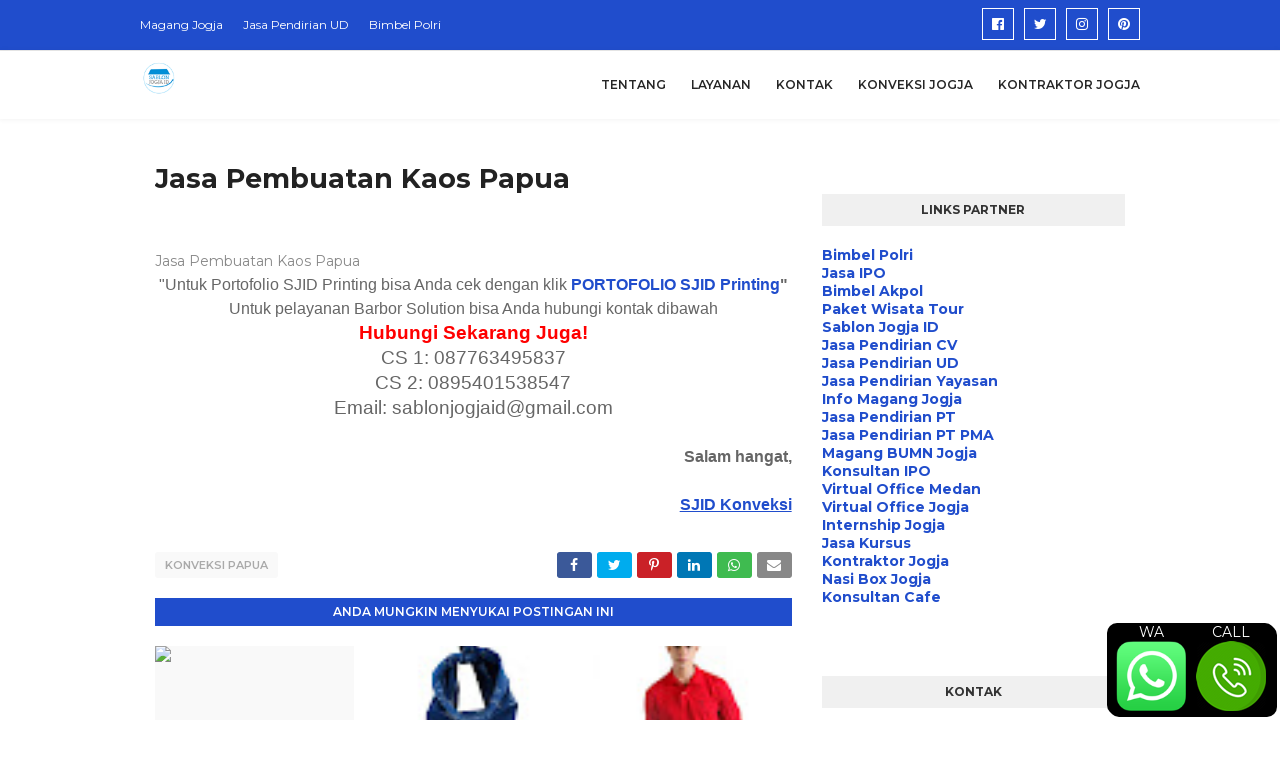

--- FILE ---
content_type: text/html; charset=utf-8
request_url: https://www.google.com/recaptcha/api2/aframe
body_size: 265
content:
<!DOCTYPE HTML><html><head><meta http-equiv="content-type" content="text/html; charset=UTF-8"></head><body><script nonce="Pr-_2Cc3udKzXdtCbo6-3g">/** Anti-fraud and anti-abuse applications only. See google.com/recaptcha */ try{var clients={'sodar':'https://pagead2.googlesyndication.com/pagead/sodar?'};window.addEventListener("message",function(a){try{if(a.source===window.parent){var b=JSON.parse(a.data);var c=clients[b['id']];if(c){var d=document.createElement('img');d.src=c+b['params']+'&rc='+(localStorage.getItem("rc::a")?sessionStorage.getItem("rc::b"):"");window.document.body.appendChild(d);sessionStorage.setItem("rc::e",parseInt(sessionStorage.getItem("rc::e")||0)+1);localStorage.setItem("rc::h",'1764699245714');}}}catch(b){}});window.parent.postMessage("_grecaptcha_ready", "*");}catch(b){}</script></body></html>